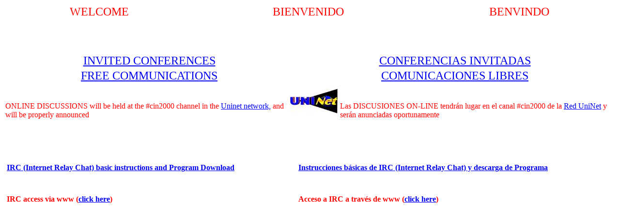

--- FILE ---
content_type: text/html
request_url: https://www.uninet.edu/cin2000/program/index.html
body_size: 932
content:
<!DOCTYPE HTML PUBLIC "-//W3C//DTD HTML 4.0//EN">
<HTML>
<HEAD>
	<TITLE>Program: index</TITLE>
</HEAD>
<BODY>




<META NAME="Generator" CONTENT="Stone's WebWriter 3">
<!-- Minus AutoDato -->
<TABLE WIDTH="100%" BORDER="0">
<TR>
	<TD><FONT COLOR="Red" SIZE="5"><CENTER>WELCOME</CENTER></FONT></TD>
	<TD><FONT COLOR="Red" SIZE="5"> <CENTER>BIENVENIDO</CENTER></FONT></TD>
	<TD><FONT COLOR="Red" SIZE="5"><CENTER>BENVINDO</CENTER></FONT></TD>
</TR>
</TABLE>

    <BR><P><BR><P>
<TABLE WIDTH="100%" BORDER="0">
<TR>
<TD><FONT SIZE="+2"><A HREF="../conferences/index.html"><CENTER>INVITED CONFERENCES</CENTER>  </A> </TD>
          
<TD><A HREF="../conferences/index.html"> <FONT SIZE="+2"><CENTER>CONFERENCIAS INVITADAS</FONT></A></CENTER></FONT> </TD>
</TR> 

                 

<TR><TD><FONT SIZE="+2"><A HREF="../papers/index.html"><CENTER>FREE COMMUNICATIONS</A></TD> <TD>  <A HREF="../papers/index.html"><FONT SIZE="+2"><CENTER>COMUNICACIONES LIBRES</CENTER></FONT></A></FONT></TD>
</TR>



</TABLE>

<TABLE WIDTH="100%" BORDER="0">
<TR>
	
	<B><TD><FONT COLOR="Red"><P><BR> ONLINE DISCUSSIONS will be held at the #cin2000 channel in the <A HREF="../uninet/servers.html">Uninet network,</A> and will be properly announced</TD>
<TD><A HREF="../uninet/index.html"><IMG SRC="logo.jpg" BORDER="0"  ALIGN="BOTTOM"></A></P></TD>
<TD><FONT COLOR="Red"><BR> Las DISCUSIONES ON-LINE tendr�n lugar en el canal #cin2000 de la <A HREF="../uninet/servers.html">Red UniNet</A> y ser�n anunciadas oportunamente </TD>
</TR></TABLE>

<P><BR><P>
<TABLE WIDTH="100%" BORDER="0" CELLSPACING="3" CELLPADDING="3">

<TR>	<TD><A HREF="http://www.mirc.co.uk">IRC (Internet Relay Chat) basic instructions and Program Download </A> </TD>

	<TD><P><A HREF="http://vivaldi.leon.uia.mx/irc.html">Instrucciones b�sicas de IRC (Internet Relay Chat)  y descarga de Programa </A> </TD></TR>
	<TR></TR><TR></TR>

<TR><TD><P><FONT COLOR="Red"><B>IRC access via www (<A HREF="http://www.psicologia-online.com/chat/ircclient/chat1.html">click here</A>)</TD></B></FONT>
	<TD><P><FONT COLOR="Red"><B>Acceso a IRC a trav�s de www (<A HREF="http://www.psicologia-online.com/chat/ircclient/chat1.html">click here</A>)</TD></B></TR></TABLE></B></FONT>
</BODY>
</HTML>



